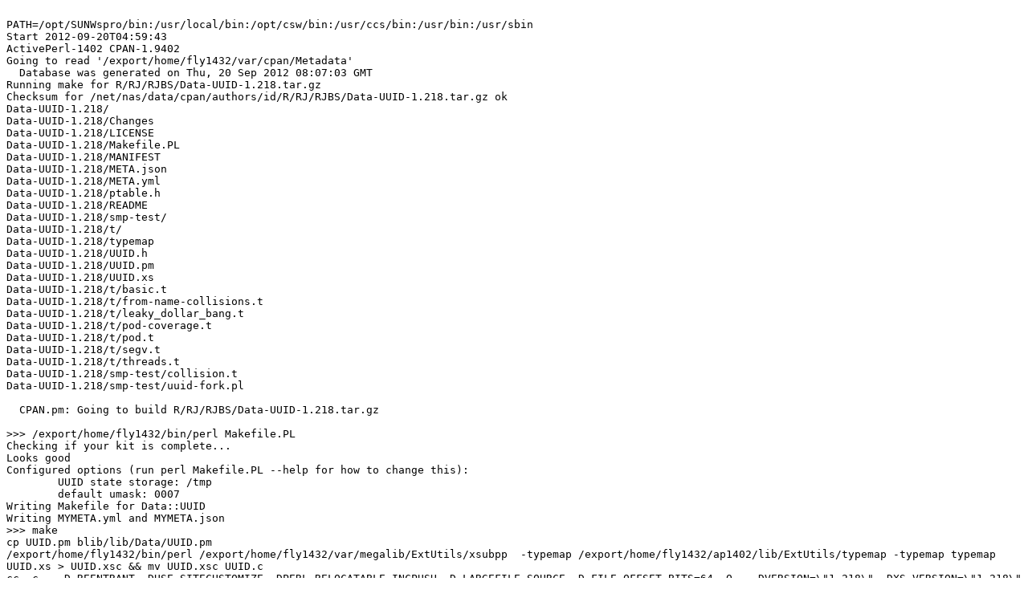

--- FILE ---
content_type: text/plain
request_url: https://ppm4.activestate.com/sun4-solaris/5.14/1400/R/RJ/RJBS/Data-UUID-1.218.d/log-20120920T045941.txt
body_size: 5688
content:

PATH=/opt/SUNWspro/bin:/usr/local/bin:/opt/csw/bin:/usr/ccs/bin:/usr/bin:/usr/sbin
Start 2012-09-20T04:59:43
ActivePerl-1402 CPAN-1.9402
Going to read '/export/home/fly1432/var/cpan/Metadata'
  Database was generated on Thu, 20 Sep 2012 08:07:03 GMT
Running make for R/RJ/RJBS/Data-UUID-1.218.tar.gz
Checksum for /net/nas/data/cpan/authors/id/R/RJ/RJBS/Data-UUID-1.218.tar.gz ok
Data-UUID-1.218/
Data-UUID-1.218/Changes
Data-UUID-1.218/LICENSE
Data-UUID-1.218/Makefile.PL
Data-UUID-1.218/MANIFEST
Data-UUID-1.218/META.json
Data-UUID-1.218/META.yml
Data-UUID-1.218/ptable.h
Data-UUID-1.218/README
Data-UUID-1.218/smp-test/
Data-UUID-1.218/t/
Data-UUID-1.218/typemap
Data-UUID-1.218/UUID.h
Data-UUID-1.218/UUID.pm
Data-UUID-1.218/UUID.xs
Data-UUID-1.218/t/basic.t
Data-UUID-1.218/t/from-name-collisions.t
Data-UUID-1.218/t/leaky_dollar_bang.t
Data-UUID-1.218/t/pod-coverage.t
Data-UUID-1.218/t/pod.t
Data-UUID-1.218/t/segv.t
Data-UUID-1.218/t/threads.t
Data-UUID-1.218/smp-test/collision.t
Data-UUID-1.218/smp-test/uuid-fork.pl

  CPAN.pm: Going to build R/RJ/RJBS/Data-UUID-1.218.tar.gz

>>> /export/home/fly1432/bin/perl Makefile.PL
Checking if your kit is complete...
Looks good
Configured options (run perl Makefile.PL --help for how to change this):
	UUID state storage: /tmp
	default umask: 0007
Writing Makefile for Data::UUID
Writing MYMETA.yml and MYMETA.json
>>> make
cp UUID.pm blib/lib/Data/UUID.pm
/export/home/fly1432/bin/perl /export/home/fly1432/var/megalib/ExtUtils/xsubpp  -typemap /export/home/fly1432/ap1402/lib/ExtUtils/typemap -typemap typemap  UUID.xs > UUID.xsc && mv UUID.xsc UUID.c
cc -c   -D_REENTRANT -DUSE_SITECUSTOMIZE -DPERL_RELOCATABLE_INCPUSH -D_LARGEFILE_SOURCE -D_FILE_OFFSET_BITS=64 -O   -DVERSION=\"1.218\" -DXS_VERSION=\"1.218\" -KPIC "-I/export/home/fly1432/ap1402/lib/CORE"  -D_STDIR=\"/tmp\" -D__solaris__ -D_DEFAULT_UMASK=0007 UUID.c
"/export/home/fly1432/ap1402/lib/CORE/regexp.h", line 329: warning: statement not reached
"UUID.xs", line 293: warning: syntax error:  empty declaration
"UUID.xs", line 310: warning: syntax error:  empty declaration
"UUID.xs", line 341: warning: syntax error:  empty declaration
Running Mkbootstrap for Data::UUID ()
chmod 644 UUID.bs
rm -f blib/arch/auto/Data/UUID/UUID.so
cc  -G -L/usr/lib -L/usr/ccs/lib -L/opt/SUNWspro/prod/lib/v8plus -L/opt/SUNWspro/prod/lib -L/lib UUID.o  -o blib/arch/auto/Data/UUID/UUID.so 	\
	     	\
	  
chmod 755 blib/arch/auto/Data/UUID/UUID.so
cp UUID.bs blib/arch/auto/Data/UUID/UUID.bs
chmod 644 blib/arch/auto/Data/UUID/UUID.bs
Manifying blib/man3/Data::UUID.3
  RJBS/Data-UUID-1.218.tar.gz
  make -- OK
Running make test
>>> make test TEST_VERBOSE=1
PERL_DL_NONLAZY=1 /export/home/fly1432/bin/perl "-MExtUtils::Command::MM" "-e" "test_harness(1, 'blib/lib', 'blib/arch')" t/*.t
t/basic.t ................. 
1..28
ok 1 - use Data::UUID;
ok 2 - The object isa Data::UUID
ok 3 - create a new uuid
ok 4 - correct length of uuid
ok 5 - hexstringify it
ok 6 - create a uuid from that string
ok 7 - they compare as equal
ok 8 - get base64 string of original uuid
ok 9 - get base64 string of from_string
ok 10 - those base64 strings are equal
ok 11 - make uuid from the base64 string
ok 12 - and it compares at equal, too
ok 13 - we get all unique UUIDs
ok 14 - no carriage return in base64 version
ok 15 - no carriage return in base64 version
ok 16 - no carriage return in base64 version
ok 17 - no carriage return in base64 version
ok 18 - no carriage return in base64 version
ok 19 - no carriage return in base64 version
ok 20 - no carriage return in base64 version
ok 21 - no carriage return in base64 version
ok 22 - no carriage return in base64 version
ok 23 - no carriage return in base64 version
ok 24 - no carriage return in base64 version
ok 25 - no carriage return in base64 version
ok 26 - no carriage return in base64 version
ok 27 - no carriage return in base64 version
ok 28 - no carriage return in base64 version
ok
t/from-name-collisions.t .. 
1..1
ok 1 - no collisions
ok
t/leaky_dollar_bang.t ..... 
1..1
ok 1 - $! didn't leak!
ok
t/pod-coverage.t .......... skipped: Pod coverage tests are not active. Please set $ENV{AUTHOR_TESTING} to activate.
t/pod.t ................... skipped: Pod coverage tests are not active. Please set $ENV{AUTHOR_TESTING} to activate.
t/segv.t .................. 
1..2
ok 1
ok 2
ok
t/threads.t ............... 
1..4
ok 1 - we survived our threads
ok 2 - got as all the uuids we expected
ok 3 - uuids look sane
ok 4 - all UUIDs are unique
ok
All tests successful.
Files=7, Tests=36,  1 wallclock secs ( 0.17 usr  0.03 sys +  1.21 cusr  0.23 csys =  1.64 CPU)
Result: PASS
  RJBS/Data-UUID-1.218.tar.gz
  make test TEST_VERBOSE=1 -- OK
<SOFTPKG NAME="Data-UUID" VERSION="1.218" DATE="2012-08-01">
  <AUTHOR CPAN="RJBS">Ricardo SIGNES &lt;rjbs@cpan.org></AUTHOR>
  <ABSTRACT>Perl extension for generating Globally/Universally </ABSTRACT>
  <ARCHITECTURE NAME="sun4-solaris-thread-multi-5.14"/>
  <CODEBASE HREF="Data-UUID-1.218.tar.gz"/>
  <PROVIDE NAME="Data::UUID" VERSION="1.218"/>
  <REQUIRE NAME="Digest::MD5"/>
  <!-- Built 2012-09-20 with ActivePerl-1402 on razor (SunOS razor 5.9 Generic_122300-60 sun4u sparc SUNW,Sun-Fire-V440) -->
</SOFTPKG>
>>> (cd /export/home/fly1432/var/cpan/build/Data-UUID-1.218-PMo5F8 && tar cvf - Data-UUID-1.218.ppd blib) | gzip -c >/export/home/fly1432/var/REPO/R/RJ/RJBS/Data-UUID-1.218.tar.gz
Data-UUID-1.218.ppd
blib/
blib/lib/
blib/lib/Data/
blib/lib/Data/UUID.pm
blib/arch/
blib/arch/auto/
blib/arch/auto/Data/
blib/arch/auto/Data/UUID/
blib/arch/auto/Data/UUID/UUID.so
blib/arch/auto/Data/UUID/UUID.bs
blib/man3/
blib/man3/Data::UUID.3
>>> mv /export/home/fly1432/var/cpan/build/Data-UUID-1.218-PMo5F8/Data-UUID-1.218.ppd /export/home/fly1432/var/REPO/R/RJ/RJBS
Finished 2012-09-20T04:59:59
